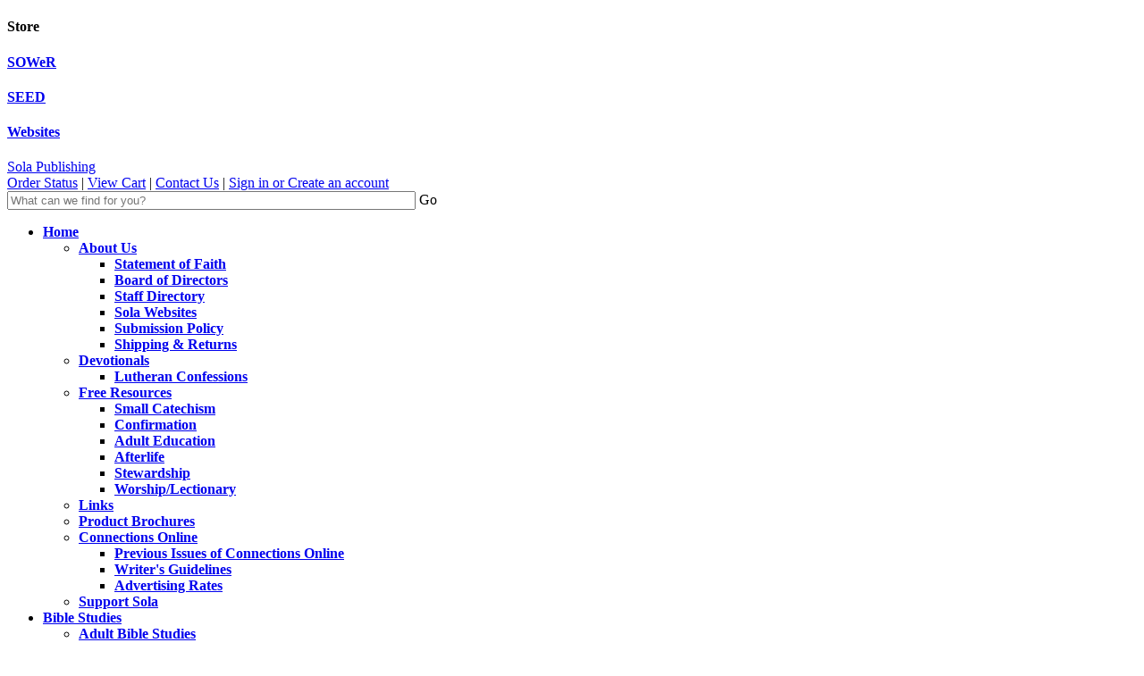

--- FILE ---
content_type: text/html; charset=UTF-8
request_url: https://www.solapublishing.com/advent-adventures-volume-i-an-advent-western_D-A401
body_size: 6241
content:
<!DOCTYPE html PUBLIC "-//W3C//DTD XHTML 1.0 Transitional//EN" "https://www.w3.org/TR/xhtml1/DTD/xhtml1-transitional.dtd">
<html xmlns="https://www.w3.org/1999/xhtml" xml:lang="en" lang="en">
<head>
    <!-- Google Tracking Code -->
    
                <!-- Google tag (gtag.js) -->
                    <script async src="https://www.googletagmanager.com/gtag/js?id=UA-2638096-24"></script>
                    <script>
                      window.dataLayer = window.dataLayer || [];
                      function gtag(){dataLayer.push(arguments);}
                      gtag('js', new Date());
                    
                      gtag('config', 'UA-2638096-24');
                    </script>
                

    <title>Advent Adventures Volume I: An Advent Western D-A401 | Sola Publishing</title>
    <meta name="description" content="Shop Advent Adventures Volume I: An Advent Western D-A401 Online at solapublishing.com" />
    <meta name="keywords" content="Advent Adventures Volume I: An Advent Western,D-A401,solapublishing.com" />
    <meta http-equiv="Content-Type" content="text/html; charset=ISO-8859-1" />
    
	<meta name="Copyright" content="&copy;  " />    
    <link rel="shortcut icon" href="/images/favicon.ico" />

	<link rel="stylesheet" type="text/css" href="/css/common.css" media="screen" />
	<link rel="stylesheet" type="text/css" href="/css/components.css?v=2" media="screen" />
	<link rel="stylesheet" type="text/css" href="/css/style.css?v=1.2" media="screen" />
	<link rel="stylesheet" type="text/css" href="/css/layout_product.css" media="screen" />
<!--[if lt IE 8]>
   <div style=' clear: both; text-align:center; position: relative;'>
     <a href="https://windows.microsoft.com/en-US/internet-explorer/products/ie/home?ocid=ie6_countdown_bannercode">
       <img src="https://storage.ie6countdown.com/assets/100/images/banners/warning_bar_0000_us.jpg" border="0" height="42" width="820" alt="You are using an outdated browser. For a faster, safer browsing experience, upgrade for free today." />
    </a>
  </div>
<![endif]-->
<!--[if lt IE 9]>
	<script src="/js/html5.js"></script>
	<link rel="stylesheet" href="/css/ie.css"> 
<![endif]-->
<!-- Please call pinit.js only once per page -->
    <link rel="stylesheet" type="text/css" href="/lib/jquery/css/darkblue/jquery-ui-1.8.21.custom.css" /><link rel="stylesheet" type="text/css" href="/lib/jquery-plugins/css/jquery.timepicker.css" /><link rel="stylesheet" type="text/css" href="/lib/fancybox/jquery.fancybox-1.3.4.css" /><link rel="stylesheet" type="text/css" href="/lib/font-awesome/css/font-awesome.min.css" /><link rel="stylesheet" type="text/css" href="/lib/colorpicker/css/colorpicker.css" /><link rel="stylesheet" type="text/css" href="/lib/shadowbox/shadowbox.css" />
    <style type="text/css">#mapPlacementArea { width: 90%; height: 300px; margin: 10px; }li.hover.menu .links .nav_logo { background-color: #ffffff}li.hover.menu .links .nav_logo{ border-right: 1px solid #cccccc; }</style>
    <script type="text/javascript" src="/lib/jquery/js/jquery-1.7.2.min.js"></script><script type="text/javascript" src="/lib/jquery/js/jquery-ui-1.8.21.custom.min.js"></script><script type="text/javascript" src="/lib/jquery-plugins/js/jquery.cookie.js"></script><script type="text/javascript" src="/lib/jquery-plugins/js/jquery.extra.functions.js"></script><script type="text/javascript" src="/lib/jquery-plugins/js/jquery.easyConfirm.js"></script><script type="text/javascript" src="/lib/jquery-plugins/js/jquery.timePicker.min.js"></script><script type="text/javascript" src="/lib/fancybox/jquery.fancybox-1.3.4.pack.js"></script><script type="text/javascript" src="/lib/colorpicker/js/colorpicker.js"></script><script type="text/javascript" src="/lib/shadowbox/shadowbox.js"></script><script type="text/javascript" src="/js/common.js"></script><script type="text/javascript" src="/js/custom.js?v=5"></script><script type="text/javascript" src="/js/scripts.js?v=12"></script>
    <script type="text/javascript">
    var contact_us_email_address = 'contact.us@solapublishing.com ' ;
    
	$(document).ready(function() {
		$(".view_images a").fancybox();
		$("a.view_images_click").click(function() {
			$.fancybox([
				
			], {
				"type"              : "image"
			});
		});		
	});
	
				$(function() {
					$( "#searchtext" ).autocomplete({
						source: "/admin/database/ajax_calls_custom/productsearch_autocomplete.php?params=[base64]",
						
						select: function( event, ui ) {
							$("#searchtext_value").val(ui.item.id);
							handleTextSearchSelect(ui.item.id);
						}
					});
				});	$(document).ready(function() {MM_preloadImages('');});
			$(document).ready(function() {
				$(".jquery_button a").button();
				$(".category_button").button();
				$("input:submit", ".jquery_submitbutton").button();
				$("input:submit", ".jquery_postbutton").button();
			});
		
			$(document).ready(function() {
				$("#datepicker").datepicker();
			});
		
			$(document).ready(function() {
				
			});
		Shadowbox.init();</script>
    
<!-- Go to www.addthis.com/dashboard to customize your tools -->
<script type="text/javascript" src="//s7.addthis.com/js/300/addthis_widget.js#pubid=ra-500464824fc82203" async="async"></script>


</head>

<body>




<div id="header">


<div id="tab_sola"><h4 class="head-1">Store</h4></div>
<div id="tab_sower"><h4 class="head-1"><a href="/sower-main">SOWeR</a></h4></div>
<div id="tab_seed"><h4 class="head-1"><a href="/seed">SEED</a></h4></div>
<div id="tab_websites"><h4 class="head-1"><a href="/websites">Websites</a></h4></div>
<!--	<div id="site_tab_a">Main Site</div>
	<div id="site_tab_b"><a href="/account/switch-sites.php">SOWeR Site</a></div>-->

	<div class="main">
		<a href="/"><div class="logo2w">Sola Publishing</div></a>    
        <div id="top-menu"><a href="/order-status">Order Status</a> | <a href="/cart">View Cart</a> | <a href="/contact-us">Contact Us</a> | <a href="/login">Sign in or Create an account</a></div>
        
		<div id="search-wrapper">
            <form action="/advanced-search" name="header-search" id="header-search" method="get" >
                <div id="searchfield">                
					<input type="text" name="searchtext" placeholder="What can we find for you?" id="searchtext" onchange="$('#searchtext_changed').val('1')" value="" size="55" onclick="$('#searchtext').select();" />
                    <input type="hidden" id="searchtext_changed" name="searchtext_changed" value="0" /><input type="hidden" id="searchtext_value" name="searchtext_value" value="" />
                    <a onClick="document.getElementById('header-search').submit()">Go</a>
                </div>
            </form>
        </div>
            </div>
</div>



    <nav class="main-menu">
        <div class="main">
            <ul class="sf-menu">
                <li><a  class="hsub"  href="/home/279.html"><b>Home</b></a><ul><li><a  class="hsub"  href="/about"><b>About Us</b></a><ul><li><a  href="/statement-of-faith"><b>Statement of Faith</b></a></li><li><a  href="/board-of-directors"><b>Board of Directors</b></a></li><li><a  href="/staff-directory"><b>Staff Directory</b></a></li><li><a  href="/sola-websites"><b>Sola Websites</b></a></li><li><a  href="/submission-policy"><b>Submission Policy</b></a></li><li><a  href="/shipping-and-returns-policies"><b>Shipping & Returns</b></a></li></ul></li><li><a  class="hsub"  href="/devotionals/283.html"><b>Devotionals</b></a><ul><li><a  href="/devotions-lutheran-confessions/summaries.html"><b>Lutheran Confessions</b></a></li></ul></li><li><a  class="hsub"  href="/free_resources/266.html"><b>Free Resources</b></a><ul><li><a  href="/small-catechism/316.html"><b>Small Catechism</b></a></li><li><a  href="/free-confirmation-resources"><b>Confirmation</b></a></li><li><a  href="/adult_education/271.html"><b>Adult Education</b></a></li><li><a  href="/afterlife"><b>Afterlife</b></a></li><li><a  href="/stewardship/268.html"><b>Stewardship</b></a></li><li><a  href="/worship-lectionary-free-download"><b>Worship/Lectionary</b></a></li></ul></li><li><a  href="/links/organizations"><b>Links</b></a></li><li><a  href="/product-brochures/315.html"><b>Product Brochures</b></a></li><li><a  class="hsub"  href="/connections-magazine"><b>Connections Online</b></a><ul><li><a  href="/connections-online-past-issues"><b>Previous Issues of Connections Online</b></a></li><li><a  href="/connections-writer-guidelines"><b>Writer's Guidelines</b></a></li><li><a  href="/connections-advertising-rates"><b>Advertising Rates</b></a></li></ul></li><li><a  href="/leaving-your-inheritance"><b>Support Sola</b></a></li></ul></li><li><a  class="hsub"  href="/bible-studies"><b>Bible Studies</a></b><ul><li><a  href="/adult-bible-studies"><b>Adult Bible Studies</b></a></li><li><a  href="/bible-book-studies"><b>Bible Book Studies</b></a></li><li><a  href="/character-studies"><b>Character Studies</b></a></li><li><a  href="/topical-studies"><b>Topical Studies</b></a></li><li><a  href="/digging-deeper-series"><b>Digging Deeper Series</b></a></li><li><a  href="/discipleship"><b>Discipleship</b></a></li><li><a  href="/evangelism"><b>Evangelism</b></a></li><li><a  href="/luther-and-reformation"><b>Luther & Reformation</b></a></li><li><a  href="/lutheran-theology"><b>Lutheran Theology</b></a></li><li><a  href="/video-bible-studies"><b>Video Bible Studies</b></a></li><li><a  href="/womens-and-mens"><b>Womens and Mens Group Studies</b></a></li></ul></li><li><a  class="hsub"  href="/crossways"><b>Crossways</a></b><ul><li><a  href="/crossways-series"><b>Crossways Series</b></a></li><li><a  href="/the-divine-drama"><b>The Divine Drama</b></a></li><li><a  href="/see-through-the-scriptures"><b>See Through the Scriptures</b></a></li><li><a  href="/bible-timeline-series"><b>Bible Timeline Series</b></a></li><li><a  href="/topical-short-courses"><b>Topical Short Courses</b></a></li><li><a  href="/additional-resources"><b>Additional Resources</b></a></li></ul></li><li><a  class="hsub"  href="/worship-resources"><b>Worship</a></b><ul><li><a  href="/advent-christmas-resources"><b>Advent-Christmas Resources</b></a></li><li><a  href="/dramas-and-monologues"><b>Dramas & Monologues</b></a></li><li><a  href="/lenten-resources"><b>Lenten Resources</b></a></li><li><a  href="/music-resources"><b>Music Resources</b></a></li><li><a  href="/worship-certificates"><b>Worship Certificates</b></a></li><li><a  href="/house-churches"><b>House Churches</b></a></li><li><a  href="/sola-online-worship-resource-sower"><b>Sola Online Worship Resource (SOWeR)</b></a></li><li><a  href="/website-hosting-and-content-management-solution"><b>Website Hosting and Content Management Solution</b></a></li></ul></li><li><a  class="hsub"  href="/children-and-youth"><b>Children & Youth</a></b><ul><li><a  href="/sola-electronic-education-database-seed"><b>Sola Electronic Education Database (SEED)</b></a></li><li><a  href="/preschool-kindergarten"><b>Preschool-Kindergarten</b></a></li><li><a  class="hsub"  href="/sunday-school"><b>Sunday School</a></b><ul><li><a  href="/sunday-school--support-materials"><b>Sunday School - Support Materials</b></a></li><li><a  href="/sunday-schoolhouse-a-series--blue-year"><b>Sunday Schoolhouse (A Series) - Blue Year</b></a></li><li><a  href="/sunday-schoolhouse-b-series--red-year"><b>Sunday Schoolhouse (B Series) - Red Year</b></a></li><li><a  href="/sunday-schoolhouse-c-series--green-year"><b>Sunday Schoolhouse (C Series) - Green Year</b></a></li></ul></li><li><a  href="/small-cat-series"><b>Small Cat Series</b></a></li><li><a  href="/first-communion-instruction"><b>First Communion Instruction</b></a></li><li><a  href="/afterschool-programs"><b>Afterschool Programs</b></a></li><li><a  href="/upper-elementary-pre-confirmation"><b>Upper Elementary (Pre-Confirmation)</b></a></li><li><a  href="/confirmation"><b>Confirmation</b></a></li><li><a  href="/high-school-and-youth"><b>High School & Youth</b></a></li><li><a  href="/vacation-bible-school"><b>Vacation Bible School</b></a></li><li><a  href="/christmas-programs"><b>Christmas Programs</b></a></li></ul></li><li><a  class="hsub"  href="/topical-books"><b>Topical Books</a></b><ul><li><a  href="/bibles-and-catechisms"><b>Bibles & Catechisms</b></a></li><li><a  href="/devotionals"><b>Devotionals</b></a></li><li><a  href="/hymnals"><b>Hymnals</b></a></li><li><a  href="/scripture-overview-and-commentaries"><b>Scripture Overview & Commentaries</b></a></li><li><a  href="/fiction-books"><b>Fiction Books</b></a></li><li><a  href="/nonfiction-books"><b>Nonfiction Books</b></a></li><li><a  href="/theological-growth"><b>Theological Growth</b></a></li><li><a  href="/world-mission"><b>World Mission</b></a></li><li><a  href="/christian-education"><b>Christian Education</b></a></li><li><a  href="/vocation"><b>Vocation (Call Inc.)</b></a></li><li><a  href="/greeting-cards"><b>Greeting Cards</b></a></li><li><a  href="/downloadable-products"><b>Downloadable Products</b></a></li></ul></li>            </ul>
            <div class="clear"></div>
        </div>
    </nav>



<section id="content">
	<div class="container_24">
    	<div class="wrapper">
            <div class="content-area">
                
			<div id="breadcrumbcont">
				<ul id="breadcrumb">
					<li><a href="/" title="Home"><img src="/images/breadcrumb/home.gif" alt="Home" class="home" /></a></li><li><a href="/"></a></li><h2>D-A401</h2>
				</ul>
			</div>
		
                <script type="text/javascript" async defer  data-pin-color="red" data-pin-height="28" data-pin-hover="true" src="//assets.pinterest.com/js/pinit.js"></script>
                
    <div class="product_display">
        <div class="products_img">
                        <div class="view_images">
                
				<a rel="product_images" title="" href="https://www.solapublishing.com/images/products/t/445/AdventWesternPic__64908.png">
					<img class="prod_main" alt="Advent Adventures Volume I: An Advent Western" src="https://www.solapublishing.com/images/products/t/445/AdventWesternPic__64908.png" />
				</a>
			                            </div>
            <div id="favorites">
                <a href="/components/catalog/add-to-favorites.php?sku=D-A401"><img src="/images/icons/AddToFavorites.jpg" alt="Add To Favorites" style="border-width:0px;" /></a>
            </div>
                    </div>
        
    <h1>Advent Adventures Volume I: An Advent Western</h1>
    <div class="prod_like">
<!-- Go to www.addthis.com/dashboard to customize your tools -->
<div class="addthis_sharing_toolbox"></div>
<div style="float: right; margin-right: 5px;"><a class="noprint" onclick="window.print();"><i class="fa fa-print" aria-hidden="true"></i></a></div>

</div>
    <div class="prod_sku">Item # D-A401</div>
    <div class="prod_price_buy">
        <div class="prod_price">
            <div id="price_disp"><span class="p_price">$4.99</span><span class="p_uom"> / each</span></div>
            <div>Quantity:&nbsp;<input type="text" value="1" size="5" id="q_D-A401" name="q_D-A401" /></div>                                            </div>
        <div class="prod_buy"><a onclick="addToCartById('D-A401');" class="button-red">Add To Cart</a></div>    </div>
        <div class="prod_desc"><h2>Advent Adventures Volume I: An Advent Western</h2>

<p><strong>by Paul C. Koch</strong></p>

<h2><img alt="cowbothatandcross.png" class="__mce_add_custom__" src="/images/products/uploaded_images/cowbothatandcross.png" style="float:right; height:183px; margin-left:10px; margin-right:10px; opacity:0.9; width:150px" title="cowbothatandcross.png" /></h2>

<p>A cowboy story in Advent?&nbsp;Come again, pardner?&nbsp;</p>

<p>Sola&rsquo;s&nbsp;<em>Advent Adventures&nbsp;</em>takes a &ldquo;novel&rdquo; approach to the season by offering serialized fiction stories to be used by a congregation over the weeks of Advent. Written by Pastor Paul C. Koch, these books are intended as a resource for midweek Advent services, but they could also be used on Sunday mornings, with stories and reflections serving as the sermon for the day.</p>

<p>Each chapter in the larger story has a suggested psalm and scripture lesson along with a sermon reflection for the week, tying the fictional story to God&rsquo;s story, proclaiming the gospel to the congregation. A suggested order for an evening vespers service is also included.</p>

<p><em>(This four-part series is recommended for use in years when&nbsp;a church will hold&nbsp;four&nbsp;advent services prior to Christmas. Sola also has three-part series as well.)</em></p></div>
    

    </div>

	
	    

            </div>
        </div>
    </div>
</section>

 
<footer>
	<div class="inner">
    	<ul class="social-list">
        	<li><a href="https://twitter.com/SolaPublishing" target="_blank">Twitter</a></li>
            <li><a href="https://www.facebook.com/SolaPublishing" target="_blank">Facebook</a></li>
        </ul>
    	<div class="fleft">Sola Publishing (c) 2025&nbsp;&nbsp;|&nbsp;&nbsp;<a href="/privacy-policy">Privacy policy</a>|&nbsp;&nbsp;<a href="/terms-of-use">Terms of Use</a>&nbsp;&nbsp;|&nbsp;&nbsp;<a href="/manage">Admin</a></div>
    </div>
</footer>    
    
  



<script type="text/javascript">
$('[placeholder]').focus(function() {
  var input = $(this);
  if (input.val() == input.attr('placeholder')) {
    input.val('');
    input.removeClass('placeholder');
  }
}).blur(function() {
  var input = $(this);
  if (input.val() == '' || input.val() == input.attr('placeholder')) {
    input.addClass('placeholder');
    input.val(input.attr('placeholder'));
  }
}).blur().parents('form').submit(function() {
  $(this).find('[placeholder]').each(function() {
    var input = $(this);
    if (input.val() == input.attr('placeholder')) {
      input.val('');
    }
  })
});	
	$("#tabs").tabs();
	function progressBar() {
//    Shadowbox.open({
//        content:    '<div><img src="/images/icons/loading4.gif" /></div>',
//        player:     "html",
//        title:      "Uploading File...Please Wait",
//        height:     82,
//        width:      264
//    });

	}
function updateForm() {} 
				$(function() {
					$("#searchtext_search_form").dialog({
								autoOpen:false, 
								modal: true
								, title: 'Search for Products'
								, width: 950
								});
				});		

				function selectRecord_searchtext(value, display) {
					$("#searchtext_search_form").dialog('close') ;
					$("#searchtext_value").val(value);
					$("#searchtext").val(display);
					handleTextSearchSelect(value);
				}

				function doTextSearch_searchtext() {
					var str = "";
				str = str + "search_sku=" + $("#search_sku").val() + "&";str = str + "search_product_name=" + $("#search_product_name").val() + "&";
					$.ajax({
					   url: "/admin/database/ajax_calls/textsearch_dialog.php",
					   type: "GET",
					   data: str+"params=[base64]",
					   success: function(data){
					   		$("#tblResults").html(data) ;
					   }
					 });	
				}
			
            function handleTextSearchSelect(value) {
                $("#searchtext").val(value) ;
                $("#header-search").submit() ;
            }
	    
				$(document).ready(function() {
					$(".confirm").easyconfirm(); // easyConfirm support
				});
			
			var refTagger = {settings: { bibleVersion: "ESV"} };
			(function(d, t) {
				var g = d.createElement(t), s = d.getElementsByTagName(t)[0];
				g.src = "//api.reftagger.com/v2/RefTagger.js";
				s.parentNode.insertBefore(g, s);
			} (document, "script"));
		</script>

</body>
</html>